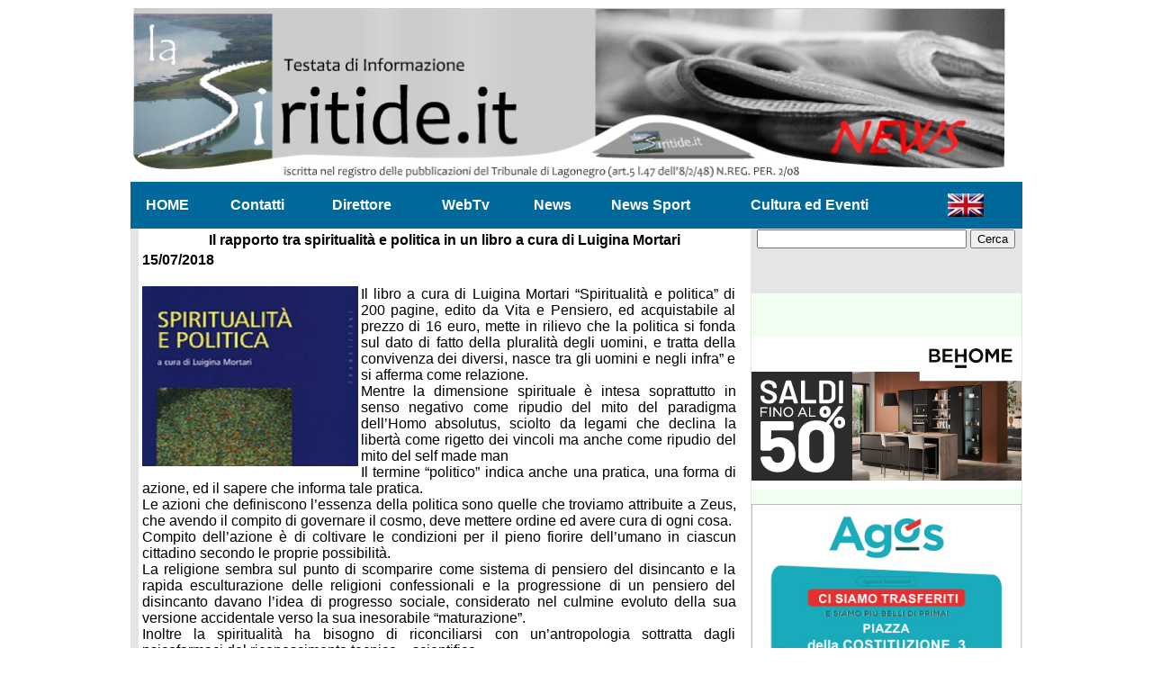

--- FILE ---
content_type: text/html; charset=ISO-8859-1
request_url: https://www.lasiritide.it/article.php?articolo=11749
body_size: 25139
content:

<HTML lang="it">
<head>
<meta charset="ISO-8859-1">
<script src="https://www.lasiritide.it/mobilered/redirection-mobile.js"></script>

			<script>
				SA.redirection_mobile ({
			tablet_redirection : "true",
			mobile_url : "www.lasiritide.it/mobile/art_mobile.php?genere=5&articolo=11749",
			mobile_prefix : "https"
	});</script>
<!-- Global site tag (gtag.js) - Google Analytics -->
<script async src="https://www.googletagmanager.com/gtag/js?id=UA-85997929-1"></script>
<script>
  window.dataLayer = window.dataLayer || [];
  function gtag(){dataLayer.push(arguments);}
  gtag('js', new Date());

  gtag('config', 'UA-85997929-1');
</script>

<title>Ambiente-cultura-eventi- 15/07/2018 - Il rapporto tra spiritualità e politica in un libro a cura di Luigina Mortari</title><meta http-equiv="Content-Type" content="text/html; charset=iso-8859-1">
<style type="text/css">


</style>
<!--<meta name="keywords" content="Siritide, Basilicata, Eventi, Lucania, Manifestazioni, Ambiente" />-->

<meta http-equiv="Content-Type" content="text/html; charset=iso-8859-1">
<meta name="description" content="Il libro a cura di Luigina Mortari “Spiritualità e politica” di 200 pagine, edit"><meta name="title" content="Ambiente-cultura-eventi- 15/07/2018 - Il rapporto tra spiritualità e politica in un libro a cura di Luigina Mortari" />
<meta name="generator" content="Sir Arma" />
<meta property="og:title" content="Ambiente-cultura-eventi- 15/07/2018 - Il rapporto tra spiritualità e politica in un libro a cura di Luigina Mortari" />
<meta property="og:type" content="article">

<meta property="og:url" content="https://www.lasiritide.it/article.php?articolo=11749" />

<meta property="og:description" content="Il libro a cura di Luigina Mortari “Spiritualità e politica” di 200 pagine, edit" /> <meta property="og:image" content="https://www.lasiritide.it/public/approfondimenti/5581_0_170_0_75.jpg" />

<meta property="og:site_name" content="La Siritide" />
<meta property="fb:app_id" content="133964786731416" />
<meta property="fb:admins" content="1274312340" />

<link rel="stylesheet" type="text/css" href="bubble.css" />
<script type="text/javascript" src="bubble.js"></script>
<style type="text/css">
<!--
.Estilo1 {font-family: Tahoma}
.Estilo2 {
	font-family: Verdana, Arial, Helvetica, sans-serif;
	font-size: 12px;
}
.Stile7 {
	font-size: 12px;
	font-weight: bold;
}
.Stile11 {font-size: 12px}
.Stile14 {font-size: 12}
.Stile15 {font-size: 13px}
.Stile16 {font-family: Tahoma; font-size: 13px; }
.Stile11 {font-size: 12px}
.Stile13 {font-family: Verdana, Arial, Helvetica, sans-serif; font-size: 12px; }
.Stile10 {font-family: Verdana, Arial, Helvetica, sans-serif}
a {
	text-decoration: none;
}
.Stile21 {
	font-family: Verdana, Arial, Helvetica, sans-serif;
	font-size: 12px;
	font-weight: bold;
	color: #FF0000;
}
div{color:#000}div{font-family:arial,sans-serif}.g{margin:1em 0}td{color:#000}td{font-family:arial,sans-serif}.j{width:34em}.std{font-size:82%}h1
	{margin-bottom:.0001pt;
	page-break-after:avoid;
	font-size:12.0pt;
	font-family:"Times New Roman";
	margin-left:0cm; margin-right:0cm; margin-top:0cm}
.style1 {
	color: #ff0000;
	font-weight: bold;
}
.style2 {
	color: #000000;
	font-style: italic;
}
-->
</style>

<script async src="https://pagead2.googlesyndication.com/pagead/js/adsbygoogle.js?client=ca-pub-0248486754302750"
     crossorigin="anonymous"></script>
</head>
<body>
<!--

<script type="text/javascript">

  var _gaq = _gaq || [];
  _gaq.push(['_setAccount', 'UA-85997929-1']);
  _gaq.push(['_trackPageview']);

  (function() {
    var ga = document.createElement('script'); ga.type = 'text/javascript'; ga.async = true;
    ga.src = ('https:' == document.location.protocol ? 'https://ssl' : 'http://www') + '.google-analytics.com/ga.js';
    var s = document.getElementsByTagName('script')[0]; s.parentNode.insertBefore(ga, s);
  })();

</script>


-->
<script>
  (function(i,s,o,g,r,a,m){i['GoogleAnalyticsObject']=r;i[r]=i[r]||function(){
  (i[r].q=i[r].q||[]).push(arguments)},i[r].l=1*new Date();a=s.createElement(o),
  m=s.getElementsByTagName(o)[0];a.async=1;a.src=g;m.parentNode.insertBefore(a,m)
  })(window,document,'script','https://www.google-analytics.com/analytics.js','ga');

  ga('create', 'UA-35465437-1', 'auto');
  ga('send', 'pageview');

</script>


<div id="fb-root"></div>
<script>(function(d, s, id) {
  var js, fjs = d.getElementsByTagName(s)[0];
  if (d.getElementById(id)) return;
  js = d.createElement(s); js.id = id;
  js.src = "//connect.facebook.net/it_IT/all.js#xfbml=1&appId=133964786731416";
  fjs.parentNode.insertBefore(js, fjs);
}(document, 'script', 'facebook-jssdk'));</script>
<center>
<table width="975" border="0" cellspacing="0" id="table35">
  <tr>
    <td colspan="3" width="99%" style="font-family: arial,sans-serif; color: #000">
		<img border="0" src="testatanews1.jpg" width="974" height="192"></td>
  </tr>
  <tr>
    <td valign="top" align="center" bgcolor="#00699B" style="font-family: arial,sans-serif; color: #000" colspan="3">
     <table border="0"><tr><td align="left" ><a name="inizio"></a>

<table cellpadding="5" cellspacing="8" style="width: 900px; height:12px;"><tr><td><a href="https://www.lasiritide.it" style="color: white; font-weight: bold;">HOME</a></td><td><a href="https://www.lasiritide.it/contatti.html" style="color: white; font-weight: bold;">Contatti</a></td><td><a href="https://www.lasiritide.it/L'angolo%20del%20direttore.htm" style="color: white; font-weight: bold;">Direttore</a></td><td><a href="https://www.lasiritide.it/archFlash.php" style="color: white; font-weight: bold;">WebTv</a></td><td><a href="https://www.lasiritide.it/news.php" style="color: white; font-weight: bold;">News</a></td><td><a href="https://www.lasiritide.it/altri.php" style="color: white; font-weight: bold;">News Sport</a></td><td><a href="https://www.lasiritide.it/somCultura.php" style="color: white; font-weight: bold;">Cultura ed Eventi</a></td></tr></table></center></td><td align="left" style="width: 250px;">
		<a href="https://translate.google.com/translate?hl=it&sl=it&tl=en&u=http://www.lasiritide.it/" target="_blank">
		<img src="en.gif"></a></td></tr></table>

<tr>
    <td valign="top" align="center" width="1%" bgcolor="#E5E5E5" style="font-family: arial,sans-serif; color: #000">
      <p>
	<td width="69%" style="text-align:center; font-family:arial,sans-serif; color:#000" valign="top" bordercolor="#FFFFCC" bordercolorlight="#E6F4CE" bordercolordark="#FFFFCC" bgcolor="#FFFFFF">



<table width="100%" border="0"><tr><th colspan="3" align="center">Il rapporto tra spiritualità e politica in un libro a cura di Luigina Mortari</th></tr><tr><td colspan="3"><h3 style="font-size:12pt; ">15/07/2018</h3></td></tr><tr><td valign="top" style="text-align:justify; padding-right: 11;" width="33%"><img src="./public/approfondimenti/5581_0_170_0_75.jpg"width="240" height="200" align="left"><font style="font-size: 12pt;">Il libro a cura di Luigina Mortari “Spiritualità e politica” di 200 pagine, edito da Vita e Pensiero, ed acquistabile al prezzo di 16 euro, mette in rilievo che la politica si fonda sul dato di fatto della pluralità degli uomini, e tratta della convivenza dei diversi, nasce tra gli uomini e negli infra” e si afferma come relazione.<br>Mentre la dimensione spirituale è intesa soprattutto in senso negativo come ripudio del mito del paradigma dell’Homo absolutus, sciolto da legami che declina la libertà come rigetto dei vincoli ma anche come ripudio del mito del self made man<br>Il termine “politico” indica anche una pratica, una forma di azione, ed il sapere che informa tale pratica.<br>Le azioni che definiscono l’essenza della politica sono quelle che troviamo attribuite a Zeus, che avendo il compito di governare il cosmo, deve mettere ordine ed avere cura di ogni cosa.<br>Compito dell’azione è di coltivare le condizioni per il pieno fiorire dell’umano in ciascun cittadino secondo le proprie possibilità.<br>La religione sembra sul punto di scomparire come sistema di pensiero del disincanto e la rapida esculturazione delle religioni confessionali e la progressione di un pensiero del disincanto davano l’idea di progresso sociale, considerato nel culmine evoluto della sua versione accidentale verso la sua inesorabile “maturazione”.<br>Inoltre  la spiritualità ha bisogno di riconciliarsi con un’antropologia sottratta dagli psicofarmaci del riconoscimento tecnico – scientifico.<br>In sostanza vengono messe in rilievo le commistioni tra politica ed anima nella filosofia greca, oltre alle  riflessioni della modernità da Hannah Arendt a Levinas ed il libro nel suo complesso, va letto con la massima attenzione per la complessità dei concetti espressi.<br><br><br>                                                                                                                           Biagio Gugliotta<br></font></td></tr></table><br>
<table border="0" align="center" valign="middle" cellpadding="10"><tr><td><script src='https://connect.facebook.net/en_US/all.js'></script>

    <p><a onclick='postToFeed(); return false;'><img src="img/share.png" width="77" height="18" id="condividi"> </a></p>
    <p id='msg' style="display: none;"></p>
    <script>
      FB.init({appId: "133964786731416", status: true, cookie: true});

      function postToFeed() {

        // calling the API ...
        var obj = {
          method: 'feed',
          link: 'https://www.lasiritide.it/article.php?articolo=11749' ,
          picture: 'https://www.lasiritide.it/public/approfondimenti/5581_0_170_0_75.jpg',
          name: 'Ambiente-Cultura-eventi15/07/2018 - Il rapporto tra spiritualità e politica in un libro a cura di Luigina Mortari',
          caption: 'La Siritide',
          description: 'Bollettino multimediale di informazione della Basilicata.'
        };

        function callback(response) {
          document.getElementById('condividi').style.opacity = 0.6;
        }

        FB.ui(obj, callback);
      }

    </script></td><td><a href="https://twitter.com/share" class="twitter-share-button" data-count="horizontal" data-lang="it">
	Tweet</a><script type="text/javascript" src="//platform.twitter.com/widgets.js"></script></td><td><!--<g:plusone size="medium"></g:plusone>--></td></tr></table><br>
</div>
<br><table border="0" width="100%" id="table32" bgcolor="#ffffff">
			<tr>
				<td style="margin-top: 0; margin-bottom: 8">
</td>
			</tr>
		</table>

<p style="text-align: right">
				<b><font face="Verdana" size="2">
				<span style="text-decoration: none"><font color="#FF0000">
				<a href="https://www.lasiritide.it/somCultura.php">archivio </a> </font></span></a></font></b><br>
			<center class="Stile10">
						<div style="background-image: url('barracentrale.jpg'); font-family:arial,sans-serif; color:#000">
						<p style="font-family: Arial Black; margin-top: 0; margin-bottom: 10px">
					<font color="#FFFFFF"><b>ALTRE NEWS</b></font></p></div>
		<table border="0" width="100%" cellspacing="1" id="table42">
			<tr>
				<td><center><b style="font-family: Verdana; font-size:12pt; color: red;">ALTRE NEWS</b></center>
  <tr>
    <td colspan="2"><a href="article.php?articolo=23623" style="font-size: 11pt; font-family: Arial; color: black; text-align: left; text-decoration:none;"><img src="./public/approfondimenti/305991.jpg" width="100" height="80" align="left"></a><a href="article.php?articolo=23623" style="font-size: 11pt; font-family: Arial; color: black; text-align: left; text-decoration:none;">26/01/2026&nbsp;-&nbsp;<b>Marchi di qualità Epli: premiati quattro eventi in Basilicata</b></a></b><br><p style="font-size: 11pt; color: black; margin-top: 4px; text-align: justify; font-family: Verdana">La Rete Associativa di Terzo Settore Pro Loco Epli - Ente Pro Loco Italiane Aps ha annunciato con un comunicato del Presidente nazionale Pasquale Ciurleo l'elenco degli enti che hanno ricevuto il marchio di qualità per l'organizzazione di eventi d'eccellenza, tradizioni popo...<a href="https://www.lasiritide.it/article.php?articolo=23623">-->continua</a></p></td>
  </tr><tr>
   <td valign="middle">
</td>
			</tr>
			<tr>
				<td>
  <tr>
    <td colspan="2"><a href="article.php?articolo=23622" style="font-size: 11pt; font-family: Arial; color: black; text-align: left; text-decoration:none;"><img src="./public/approfondimenti/Incontro UCSI a Melfi 4.jpg" width="100" height="80" align="left"></a><a href="article.php?articolo=23622" style="font-size: 10pt; font-family: Arial; color: black; text-align: left; text-decoration:none;">26/01/2026&nbsp;-&nbsp;<b>Incontro dell'UCSI di Basilicata a Melfi per interrogarsi sul futuro della comunicazione</b></a></b><br><p style="font-size: 11pt; color: black; margin-top: 4px; text-align: justify; font-family: Verdana">Si è svolto nel pomeriggio di sabato 24 gennaio, nel Salone degli Stemmi del Palazzo Arcivescovile di Melfi, l’incontro “Comunicare la speranza”, promosso dall’Unione Cattolica Stampa Italiana (UCSI) di Basilicata in occasione della festa di San Francesco di S...<a href="https://www.lasiritide.it/article.php?articolo=23622">-->continua</a></p></td>
  </tr><tr>
   <td valign="middle">

</td>
			</tr>
			<tr>
				<td>
  <tr>
    <td colspan="2"><a href="article.php?articolo=23621" style="font-size: 11pt; font-family: Arial; color: black; text-align: left; text-decoration:none;"><img src="./public/approfondimenti/foto 1.jpg" width="100" height="80" align="left"></a><a href="article.php?articolo=23621" style="font-size: 10pt; font-family: Arial; color: black; text-align: left; text-decoration:none;">26/01/2026&nbsp;-&nbsp;<b>A Melfi presentazione del libro 'Non interferite' di don Marcello Cozzi</b></a></b><br><p style="font-size: 11pt; color: black; margin-top: 4px; text-align: justify; font-family: Verdana">Un inno alla legalità attraverso il racconto di storie di preti che hanno sacrificato la propria vita pur di non chinare il capo dinanzi ai soprusi delle mafie. Il libro “Non interferite” il sangue dei preti sull’altare delle mafie di don Marcello Cozzi (San P...<a href="https://www.lasiritide.it/article.php?articolo=23621">-->continua</a></p></td>
  </tr><tr>
   <td valign="middle">

</td>
			</tr>

			<tr>
				<td>
  <tr>
    <td colspan="2"><a href="article.php?articolo=23620" style="font-size: 11pt; font-family: Arial; color: black; text-align: left; text-decoration:none;"><img src="./public/approfondimenti/bologna bis.jpg" width="100" height="80" align="left"></a><a href="article.php?articolo=23620" style="font-size: 11pt; font-family: Arial; color: black; text-align: left; text-decoration:none;">26/01/2026&nbsp;-&nbsp;<b>Melanzana rossa e fagiolo bianco di Rotonda DOP alla fiera 'Marca' di Bologna</b></a></b><br><p style="font-size: 11pt; color: black; margin-top: 4px; text-align: justify; font-family: Verdana">La melanzana rossa e il fagiolo bianco le due dop di Rotonda sono state protagoniste a Bologna, alla ventiduesima edizione di “Marca” , l’unica fiera italiana dedicata alla marca commerciale, grande vetrina dove si espongono i prodotti dell’eccellenza italiana...<a href="https://www.lasiritide.it/article.php?articolo=23620">-->continua</a></p></td>
  </tr><tr>
   <td valign="middle">

</td>
			</tr>
<tr>
				<td>

</td>
			</tr>



		</table>

						<p style="font-family: Arial Black; margin-top: 0; margin-bottom: 10px">
					<font color="#FFFFFF"><b>E NEWS</b></font></p>
						</div>
				</div>
	  </center>
</td>
    <td width="29%" style="text-align:center; oveflow:auto; max-width:300px; font-family:arial,sans-serif; color:#000" valign="top" bgcolor="#E5E5E5">
      <span style="text-decoration: none">
		<font color="#FF0000" face="Verdana">

		<!--<form action="risultatiricerca.php" id="cse-search-box">
  <div>
    <input type="hidden" name="cx" value="017751612387224749415:zdgje6hkdc4" />
    <input type="hidden" name="cof" value="FORID:11" />
    <p style="margin-top: 0; margin-bottom: 3px">
    <input type="text" name="q" size="25" />
    <input type="submit" name="sa" value="Cerca nel Sito" />
  </div>
</form>-->

<form action="https://www.lasiritide.it/risultatiricerca.php" id="cse-search-box">
  <div style="font-family: arial,sans-serif; color: #000">
    <input type="hidden" name="cx" value="partner-pub-0248486754302750:nzojutv08ky" />
    <input type="hidden" name="cof" value="FORID:9" />
    <input type="hidden" name="ie" value="ISO-8859-1" />
    <input type="text" name="q" size="27" />
    <input type="submit" name="sa" value="Cerca" />
  	</div></form>
   <br>



		</p>




</div>

      <div style="background-color: #f0fff0; width: 300px; height:900px; overflow: auto; text-align: justify; font-family:arial,sans-serif; color:#000; border-top-color:inherit">
        <p align="center" style="margin-top: 0; margin-bottom: 3px">
		<font face="Verdana" size="2"> <b style="COLOR: BLUE;">
		</b><br>
         <br><br>

			<a href="https://bit.ly/43xya40" target="_blank"><img border="0" src="https://www.lasiritide.it/public/sponsor/300X170 Lasiritide GENNAIO 2025.jpg" style="max-width: 300px" align="Center"></a><br><br><a href="" target="_blank"><img border="0" src="https://www.lasiritide.it/public/sponsor/agos (1) (1) (1).jpeg" style="max-width: 300px" align="Center"></a><br><br>



<!--<iframe src="http://rcm-eu.amazon-adsystem.com/e/cm?t=lasirit-21&o=29&p=12&l=ur1&category=fire_tablets&banner=1GA55H79M98VE0GYSHG2&f=ifr" width="300" height="250" scrolling="no" border="0" marginwidth="0" style="border:none;" frameborder="0"></iframe>-->
</font></p></div>


		</font></span>
            
      </font><b><!--<a href="news_brevi2.php" style="text-decoration: none">continua
		con le News -&gt;</a>--></b></div>
       <div style="background-image: url('https://www.lasiritide.it/grigiobottone.jpg')">
			<b>WEB TV</b></div>
		<div><center><table width="95%" border="0"><tr><td align="left" height=50 width=50><a style="color: Black; font-style: normal;" href="flash.php?number=6766"><img src="./public/flash/lavori_montecotugno267.jpg" width="50" height="50"></a></td><td align="left"><p style="font-weight: bold; font-size: 11pt; color: black; text-decoration:none; text-align: center;"><a style="color: black; text-decoration:none;font-style: normal;" href="flash.php?number=6766">26/01/2026&nbsp;-&nbsp;Senise – Diga di Monte Cotugno: lavori sul muro di sbarramento, notizie tecniche</a></p></td></tr></table></center><center><table width="95%" border="0"><tr><td align="left" height=50 width=50><a style="color: Black; font-style: normal;" href="flash.php?number=6766"><img src="./public/flash/lavori_montecotugno267.jpg" width="50" height="50"></a></td><td align="left"><p style="font-weight: bold; font-size: 11pt; color: black; text-decoration:none; text-align: center;"><a style="color: black; text-decoration:none;font-style: normal;" href="flash.php?number=6766">26/01/2026&nbsp;-&nbsp;Senise – Diga di Monte Cotugno: lavori sul muro di sbarramento, notizie tecniche</a></p></td></tr></table></center><center><table width="95%" border="0"><tr><td align="left" height=50 width=50><a style="color: Black; font-style: normal;" href="flash.php?number=6765"><img src="./public/flash/lazicg26.jpg" width="50" height="50"></a></td><td align="left"><p style="font-weight: bold; font-size: 11pt; color: black; text-decoration:none; text-align: center;"><a style="color: black; text-decoration:none;font-style: normal;" href="flash.php?number=6765">25/01/2026&nbsp;-&nbsp;Serie D: Interviste post partita Francavilla - Barletta 0-1</a></p></td></tr></table></center><center><table width="95%" border="0"><tr><td align="left" height=50 width=50><a style="color: Black; font-style: normal;" href="flash.php?number=6765"><img src="./public/flash/lazicg26.jpg" width="50" height="50"></a></td><td align="left"><p style="font-weight: bold; font-size: 11pt; color: black; text-decoration:none; text-align: center;"><a style="color: black; text-decoration:none;font-style: normal;" href="flash.php?number=6765">25/01/2026&nbsp;-&nbsp;Serie D: Interviste post partita Francavilla - Barletta 0-1</a></p></td></tr></table></center><center><table width="95%" border="0"><tr><td align="left" height=50 width=50><a style="color: Black; font-style: normal;" href="flash.php?number=6764"><img src="./public/flash/Franc_Barletta0-1_g_26.jpg" width="50" height="50"></a></td><td align="left"><p style="font-weight: bold; font-size: 11pt; color: black; text-decoration:none; text-align: center;"><a style="color: black; text-decoration:none;font-style: normal;" href="flash.php?number=6764">25/01/2026&nbsp;-&nbsp;Serie D G/H: FC Francavilla - Barletta 0 -1</a></p></td></tr></table></center><center><table width="95%" border="0"><tr><td align="left" height=50 width=50><a style="color: Black; font-style: normal;" href="flash.php?number=6764"><img src="./public/flash/Franc_Barletta0-1_g_26.jpg" width="50" height="50"></a></td><td align="left"><p style="font-weight: bold; font-size: 11pt; color: black; text-decoration:none; text-align: center;"><a style="color: black; text-decoration:none;font-style: normal;" href="flash.php?number=6764">25/01/2026&nbsp;-&nbsp;Serie D G/H: FC Francavilla - Barletta 0 -1</a></p></td></tr></table></center><center><table width="95%" border="0"><tr><td align="left" height=50 width=50><a style="color: Black; font-style: normal;" href="flash.php?number=6763"><img src="./public/flash/Lazic26_6.jpg" width="50" height="50"></a></td><td align="left"><p style="font-weight: bold; font-size: 11pt; color: black; text-decoration:none; text-align: center;"><a style="color: black; text-decoration:none;font-style: normal;" href="flash.php?number=6763">21/01/2026&nbsp;-&nbsp;Coppa Italia serie D semifinale di ritorno:  interviste post partita Francavilla  Ancona</a></p></td></tr></table></center><center><table width="95%" border="0"><tr><td align="left" height=50 width=50><a style="color: Black; font-style: normal;" href="flash.php?number=6763"><img src="./public/flash/Lazic26_6.jpg" width="50" height="50"></a></td><td align="left"><p style="font-weight: bold; font-size: 11pt; color: black; text-decoration:none; text-align: center;"><a style="color: black; text-decoration:none;font-style: normal;" href="flash.php?number=6763">21/01/2026&nbsp;-&nbsp;Coppa Italia serie D semifinale di ritorno:  interviste post partita Francavilla  Ancona</a></p></td></tr></table></center><center><table width="95%" border="0"><tr><td align="left" height=50 width=50><a style="color: Black; font-style: normal;" href="flash.php?number=6762"><img src="./public/flash/ancona_festeggia26_5.jpg" width="50" height="50"></a></td><td align="left"><p style="font-weight: bold; font-size: 11pt; color: black; text-decoration:none; text-align: center;"><a style="color: black; text-decoration:none;font-style: normal;" href="flash.php?number=6762">21/01/2026&nbsp;-&nbsp;Coppa ITA serie D Semifinale ritorno: DC Francavilla - Ancona 0 - 1</a></p></td></tr></table></center><center><table width="95%" border="0"><tr><td align="left" height=50 width=50><a style="color: Black; font-style: normal;" href="flash.php?number=6762"><img src="./public/flash/ancona_festeggia26_5.jpg" width="50" height="50"></a></td><td align="left"><p style="font-weight: bold; font-size: 11pt; color: black; text-decoration:none; text-align: center;"><a style="color: black; text-decoration:none;font-style: normal;" href="flash.php?number=6762">21/01/2026&nbsp;-&nbsp;Coppa ITA serie D Semifinale ritorno: DC Francavilla - Ancona 0 - 1</a></p></td></tr></table></center>

		<div style="background-image: url('companyname.gif'); font-family:arial,sans-serif; color:#000">
		<p style="margin-top: 0; margin-bottom: 0px">

<br>



      </div>

      </td>
  </tr>
                    </table>
<tr>
  <td colspan="3" style="font-family: arial,sans-serif; color: #000" bgcolor="#00699B">
    <p align="center" style="background: none repeat scroll 0 0 #005681; width: 900px; color: white; font-size: 8pt; font-style: italic; height:50px; opacity: 0.8; " ><a href="#inizio" style="float:left;"><img src="img/su.png" width="31" height="31" style="border: none; padding-left: 100;"></a><a href="#inizio" style="float:right;"><img src="img/su.png" width="31" height="31" style="border: none;"></a><br><br>
	   Agoraut - Associazione culturale di informazione territoriale - P.Iva:
		01673320766 - Copyrightï¿½ lasiritide.it - Webmaster: <a href="mailto:webmaster@lasiritide.it" style="color:white; background: none;">
		Armando Arleo</a>

    </p>
	  </td>

 <p align="center" style="margin-top: 0; margin-bottom: 5px"></DIV>

</BODY></HTML>



--- FILE ---
content_type: text/html; charset=utf-8
request_url: https://www.google.com/recaptcha/api2/aframe
body_size: 268
content:
<!DOCTYPE HTML><html><head><meta http-equiv="content-type" content="text/html; charset=UTF-8"></head><body><script nonce="M3QCsNhObIGFdJmw_ozNPA">/** Anti-fraud and anti-abuse applications only. See google.com/recaptcha */ try{var clients={'sodar':'https://pagead2.googlesyndication.com/pagead/sodar?'};window.addEventListener("message",function(a){try{if(a.source===window.parent){var b=JSON.parse(a.data);var c=clients[b['id']];if(c){var d=document.createElement('img');d.src=c+b['params']+'&rc='+(localStorage.getItem("rc::a")?sessionStorage.getItem("rc::b"):"");window.document.body.appendChild(d);sessionStorage.setItem("rc::e",parseInt(sessionStorage.getItem("rc::e")||0)+1);localStorage.setItem("rc::h",'1769439462976');}}}catch(b){}});window.parent.postMessage("_grecaptcha_ready", "*");}catch(b){}</script></body></html>

--- FILE ---
content_type: text/css
request_url: https://www.lasiritide.it/bubble.css
body_size: 602
content:
	#bubble_tooltip{
		width:147px;
		position:absolute;
		display:none;
	}
	#bubble_tooltip .bubble_top{
		background-image: url('bubble_top.gif');
		background-repeat:no-repeat;
		height:16px;	
	}
	#bubble_tooltip .bubble_middle{
		background-image: url('bubble_middle.gif');
		background-repeat:repeat-y;	
		background-position:bottom left;
		padding-left:7px;
		padding-right:7px;
	}
	#bubble_tooltip .bubble_middle span{
		position:relative;
		top:-8px;
		font-family: Trebuchet MS, Lucida Sans Unicode, Arial, sans-serif;
		font-size:14px;
		font-weight: bold;
	}
	#bubble_tooltip .bubble_bottom{
		background-image: url('bubble_bottom.gif');
		background-repeat:no-repeat;
		background-repeat:no-repeat;	
		height:44px;
		position:relative;
		top:-6px;
	}

--- FILE ---
content_type: application/javascript
request_url: https://www.lasiritide.it/bubble.js
body_size: 970
content:
/************************************************************************************************************	(C) www.dhtmlgoodies.com, September 2005		This is a script from www.dhtmlgoodies.com. You will find this and a lot of other scripts at our website.			Terms of use:	You are free to use this script as long as the copyright message is kept intact. However, you may not	redistribute, sell or repost it without our permission.		Thank you!		www.dhtmlgoodies.com	Alf Magne Kalleland		************************************************************************************************************/	function showToolTip(e,text){		if(document.all)e = event;				var obj = document.getElementById('bubble_tooltip');		var obj2 = document.getElementById('bubble_tooltip_content');		obj2.innerHTML = text;		obj.style.display = 'block';		var st = Math.max(document.body.scrollTop,document.documentElement.scrollTop);		var leftPos = e.clientX - 100;		if(leftPos<0)leftPos = 0;		obj.style.left = leftPos + 'px';		obj.style.top = e.clientY - obj.offsetHeight -1 + st + 'px'; 	}			function hideToolTip()	{		document.getElementById('bubble_tooltip').style.display = 'none';			}

--- FILE ---
content_type: text/plain
request_url: https://www.google-analytics.com/j/collect?v=1&_v=j102&a=697452107&t=pageview&_s=1&dl=https%3A%2F%2Fwww.lasiritide.it%2Farticle.php%3Farticolo%3D11749&ul=en-us%40posix&dt=Ambiente-cultura-eventi-%2015%2F07%2F2018%20-%20Il%20rapporto%20tra%20spiritualit%C3%A0%20e%20politica%20in%20un%20libro%20a%20cura%20di%20Luigina%20Mortari&sr=1280x720&vp=1280x720&_u=IEBAAEABAAAAACAAI~&jid=1213796502&gjid=275061475&cid=782741900.1769439460&tid=UA-35465437-1&_gid=582622016.1769439460&_r=1&_slc=1&z=1439861847
body_size: -451
content:
2,cG-69B56M5LJV